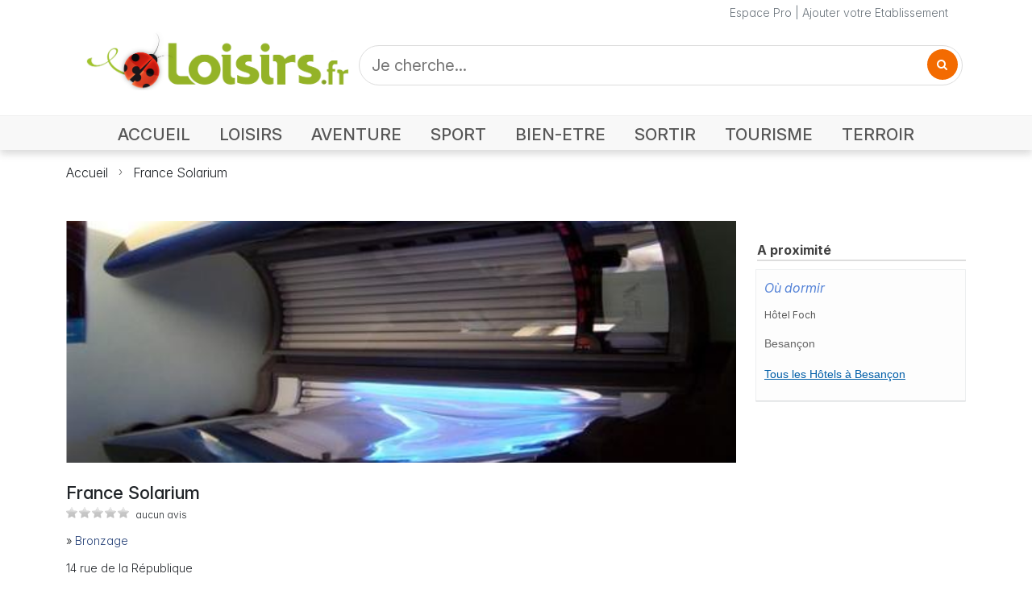

--- FILE ---
content_type: text/html; charset=UTF-8
request_url: https://www.loisirs.fr/association-franciade-le-gout-de-la-connaissance-saint-denis/coordonnees.html
body_size: 7390
content:
<!DOCTYPE html>
<html lang="fr">
<head>
<meta charset="UTF-8">
<meta name="viewport" content="width=device-width, initial-scale=1.0">
<title>Horaire France Solarium</title>
<meta name="keywords" content="" />
<meta name="description" content="Horaire France Solarium à Besançon. Horaires, Heures d&#039;ouverture, jour de fermeture. Bienvenue chez France Solarium, le partenaire des professionnels du bronzage. Centre de bronzage clés en main, vente de solariums neufs et occasions, systèmes de commandes, cosmétiques" />
<meta name="robots" content="index, Follow" />
<meta http-equiv="Content-Type" content="text/html; charset=utf-8" />
<meta http-equiv="content-language" content="fr" />
<meta name="Revisit-After" content="2 days" />
<link rel="stylesheet" type="text/css" href="//i.loisirs.fr/css/annuaire.2.5.min.css" />
<link rel="preconnect" href="https://rsms.me/">
<link rel="stylesheet" href="https://rsms.me/inter/inter.css">
<link rel="preconnect" href="https://cdnjs.cloudflare.com/">
<link rel="stylesheet" href="https://cdnjs.cloudflare.com/ajax/libs/font-awesome/4.7.0/css/font-awesome.min.css">
<link href="https://cdn.jsdelivr.net/npm/bootstrap@5.3.3/dist/css/bootstrap.min.css" rel="stylesheet" integrity="sha384-QWTKZyjpPEjISv5WaRU9OFeRpok6YctnYmDr5pNlyT2bRjXh0JMhjY6hW+ALEwIH" crossorigin="anonymous">
<link rel="stylesheet" href="//i.loisirs.fr/css/loisirs.5.01.min.css">
<link href="https://fonts.googleapis.com/css2?family=Epilogue:wght@100..900&family=Inter:opsz,wght@14..32,100..900&family=Lato:wght@100;300;400;700;900&family=Lora:wght@400..700&family=Merriweather+Sans:ital,wght@0,300..800;1,300..800&family=Montserrat:wght@100..900&family=Open+Sans:ital,wght@0,300..800;1,300..800&family=Playfair+Display:wght@400..900&family=Titillium+Web:wght@200;300;400;600;700&display=swap" rel="stylesheet">
<script type="application/ld+json">
{
"@context": "https://schema.org",
"@type": "LocalBusiness",
"aggregateRating": {
"@type": "AggregateRating",
"ratingValue": "3",
"reviewCount": "1",
"bestRating": "5",
"worstRating": "0"
},
"name": "France Solarium",
"address": {
"@type": "PostalAddress",
"addressLocality": "Besançon",
"postalCode": "25000",
"streetAddress": "14 rue de la République",
"addressCountry": "FR"
}
}
</script>
<link rel="stylesheet" type="text/css" href="//i.loisirs.fr/css/fiche_annuaire.5.0.min.css" />
<link rel="stylesheet" href="/css/masonry.css" />
<link rel="stylesheet" href="/css/justifiedGallery.css" />
<link rel="stylesheet" href="/css/swipebox/swipebox.css">
<link rel="stylesheet" href="https://unpkg.com/leaflet@1.3.1/dist/leaflet.css" integrity="sha512-Rksm5RenBEKSKFjgI3a41vrjkw4EVPlJ3+OiI65vTjIdo9brlAacEuKOiQ5OFh7cOI1bkDwLqdLw3Zg0cRJAAQ==" crossorigin="" />
<link href="/css/star-rating.css" media="all" rel="stylesheet" type="text/css" />
<link href="/themes/krajee-svg/theme.css" media="all" rel="stylesheet" type="text/css" />
<style type="text/css">
html {
/* killing 300ms touch delay in IE */
-ms-touch-action: manipulation;
touch-action: manipulation;
}
.is-hidden {
display: none;
}
.btn {
text-transform: uppercase;
color: #efefef;
padding: 0.313em 0.625em;
}
.btn:hover,
.btn:focus {
background-color: #c00;
}
.btn:active {
background-color: #a00;
}
:root {
font-family: InterVariable, sans-serif;
font-feature-settings: 'cv11', 'liga' 1, 'calt' 1;
/* fix for Chrome */
}
@supports (font-variation-settings: normal) {
:root {
font-family: InterVariable, sans-serif;
}
}
.icons {
text-align: right;
margin-top: 15px;
float: right;
width: 300px;
}
#copy {
float: left;
width: 300px;
margin-top: 25px;
}
.idl_audiotel_number {
margin-left: 0;
}
span.worst,
span.best {
display: none;
}
#bloc_correspond {
margin: 0 auto 25px;
text-align: center;
}
#holder {
white-space: initial;
}
#textNum {
position: relative;
font-family: arial;
font-weight: 700;
width: 300px;
height: 40px;
background: url(/img/fond_tel.png) no-repeat left top;
background-size: contain;
}
#textNum div {
position: absolute;
display: inline-block;
color: #4a4a4a;
font-size: 20px;
margin-left: 5px;
margin-top: 12px;
font-weight: 700;
}
.telopt {
background: #ed8323;
border-color: #e27513;
padding: 5px 10px;
color: white;
font-size: 16px;
border-radius: 3px;
font-weight: 400;
margin-top: 15px;
}
a.telopt:hover {
color: white;
text-decoration: none;
}
.wrapper {
position: relative;
height: 300px;
overflow: hidden;
}
.wrapper img {
position: absolute;
left: 50%;
top: 50%;
width: 100%;
height: auto;
-webkit-transform: translate(-50%, -50%);
-ms-transform: translate(-50%, -50%);
transform: translate(-50%, -50%);
}
/* clear fix */
.grid:after {
content: '';
display: block;
clear: both;
}
/* 5 columns, percentage width */
.grid-item {
float: left;
width: 25%;
height: 100px;
padding: 5px;
}
.grid-item--width2 {
width: 40%;
}
.grid-item--height2 {
height: 200px;
}
.collapsing {
-webkit-transition: none;
transition: none;
}
.responsive_header_unit { min-width: 150px; }
ins.adsbygoogle[data-ad-status="unfilled"] {
display: none !important;
}
</style>
<script async defer src="https://widget.getyourguide.com/dist/pa.umd.production.min.js" data-gyg-partner-id="O9YVGUP"></script>
</head>
<body>
<div class="page-container">
<header>
<div class="nav-container mb-0 mb-md-3">
<div class="container-xl">
<div class="row header">
<div class="col text-secondary">
<a class="link-secondary" href="/pro/login.php">Espace Pro</a> | <a class="link-secondary" href="/ajout_fiche.php">Ajouter votre Etablissement</a>
</div>
</div>
</div>
<div>
<nav class="navbar navbar-light navbar-expand-md">
<div class="container-xl mb-2 mb-md-3">
<div class="navbar-brand w-100">
<div class="row">
<div class="col-lg-4 col-md-4 col-sm-12 col-xs-12 align-items-center">
<div class="row align-items-end">
<div class="col-auto">
<button class="navbar-toggler collapsed mb-2" data-bs-toggle="collapse" data-bs-target="#navbar" aria-expanded="false">
<span class="navbar-toggler-icon"></span>
</button>
</div>
<div class="col">
<a href="https://www.loisirs.fr/">
<img class="logo" src="/img/logo-loisirs-360.png" alt="Loisirs.fr le guide des loisirs" style="width:100%;height:auto;max-width:360px;min-width: 120px;" srcset="/img/logo-loisirs-360.png 360w,/img/logo-loisirs.720.png 720w">
</a>
</div>
</div>
</div>
<div class="col-lg-8 col-md-8 col-sm-12 col-xs-12 p-1 p-md-0">
<form id="search-form" class="d-flex" style="height: 100%;" action="#">
<div class="d-flex X4justify-content-center h-100" style="width: 100%; height:100%;">
<div class="search" style="width: 100%;">
<input class="search_input" type="text" id="search" name="q" value="" placeholder="Je cherche...">
<a href="#" class="search_icon"><i class="fa fa-search"></i></a>
</div>
</div>
</form>
</div>
</div>
</div>
</div>
<div class="navbar-container">
<div id="navbar" class="navbar-collapse collapse">
<div class="row m-auto">
<div class="col-12 pt-0">
<ul class="navbar-nav float-none float-md-end d-flex justify-content-start">
<li class="nav-item">
<a class="nav-link accueil" aria-current="page" href="https://www.loisirs.fr/">ACCUEIL</a>
</li>
<li class="nav-item">
<a class="nav-link loisirs"" href="/Loisirs.html">LOISIRS</a>
</li>
<li class="nav-item">
<a class="nav-link aventure" href="/Aventure.html">AVENTURE</a>
</li>
<li class="nav-item">
<a class="nav-link sport" href="/Sport.html">SPORT</a>
</li>
<li class="nav-item">
<a class="nav-link bien-etre" href="/Bien-Etre.html">BIEN-ETRE</a>
</li>
<li class="nav-item">
<a class="nav-link sortir" href="/Sortir.html">SORTIR</a>
</li>
<li class="nav-item">
<a class="nav-link tourisme" href="Tourisme.html">TOURISME</a>
</li>
<li class="nav-item">
<a class="nav-link terroir" href="/Terroir.html">TERROIR</a>
</li>
</ul>
</div>
</div>
</div>
</div>
</nav>
</div>
<div class="shadow-line d-none d-md-block"></div>
</div>
<div class="container-xl" >
<div>
<nav style="--bs-breadcrumb-divider: url(&#34;data:image/svg+xml,%3Csvg xmlns='http://www.w3.org/2000/svg' width='8' height='8'%3E%3Cpath d='M2.5 0L1 1.5 3.5 4 1 6.5 2.5 8l4-4-4-4z' fill='currentColor'/%3E%3C/svg%3E&#34;);" aria-label="breadcrumb">
<ol class="breadcrumb">
<li class="breadcrumb-item"><a href="//www.loisirs.fr/">Accueil</a></li>
<li class="breadcrumb-item active" aria-current="page"><a class="link-dark" href="#">France Solarium</a></li>
</ol>
</nav>
</div>
<div class="container-xl ad-container" style="height:auto; margin:15px auto; text-align:center;">
<ins class="adsbygoogle ggads responsive_header_unit" style="display:block" data-ad-client="ca-pub-3742995888059564" data-ad-slot="1867833325" data-ad-format="auto" data-full-width-responsive="true"></ins>
</div>
</div>
</header>
<div class="container-xl mt-5">
<div class="row">
<div id="contact" class="col-12 col-lg-9">
<div class="row">
<div class="col-12 mb-4">
<div class="wrapper">
<a class="rounded rounded-3 swipebox" href="/upload/photo/activite/france-solarium-besanon.jpg" data-legende="">
<img class="wrap card-img" loading="lazy" src="/photo/activite/520/france-solarium-besanon.jpg" alt="France Solarium" class="img-fluid">
<div class="card-overlay d-flex flex-column justify-content-center p-4" style="--bs-bg-opacity: .5;">
<div class="card-category text-white text-center">Photo France Solarium</div>
</div>
</a>
</div>
</div>
</div>
<div class="row">
<div class="col-12 XXmb-4">
<h1 class="fn d-inline-block">France Solarium</h1>
</div>
</div>
<div class="row">
<div class="col-12 mb-3">
<div class="avis_box sim d-inline-block">
<span class="avis_star sim d-inline-block" style="width:0px;"></span>
</div>
<span class="ft-12">aucun avis</span>
</div>
</div>
<div class="row mb-4">
<div class="col-12 XXcol-md-9 XXcol-lg-9">
<div class="fa_rubrique mb-3">
» <strong><a href="/Bronzage.html">Bronzage</a></strong>
</div>
<div class="row">
<div class="col">
14 rue de la République<br />25000 Besançon<div id="fa_tel2" class="popt">
<a href="#" class="telopt"><i class="fa fa-phone" aria-hidden="true"></i> Contacter par téléphone</a>
</div>
</div>
</div>
</div>
</div>
<div class="row">
<div class="col-12 XXcol-lg-9">
<div id="fa_toolbar">
</div>
</div>
</div>
<div class=	"row">
<div class="col fa_bloc">
<h2>Réservez les Meilleures Activités avec Get Your Guide</h2>
<div data-gyg-href="https://widget.getyourguide.com/default/activities.frame" data-gyg-locale-code="fr-FR" data-gyg-widget="activities" data-gyg-number-of-items="3" data-gyg-cmp="campagne_1" data-gyg-partner-id="O9YVGUP" data-gyg-lat="47.2380527" data-gyg-lon="6.0242621"><span>Powered by <a target="_blank" rel="sponsored" href="https://www.getyourguide.com/">GetYourGuide</a></span></div>
</div>
</div>
<div class="row">
<div class="col fa_bloc">
<h2 id="horaire">Horaires France Solarium</h2>
<div class="fa_text">
7j/7 et 24h/24.</div>
</div>
</div>
</div>
<div class="col-lg-3 d-none d-lg-block">
<div>
<ins class="adsbygoogle ggads" style="display:block" data-ad-client="ca-pub-3742995888059564" data-ad-slot="7950545464" data-ad-format="auto" data-full-width-responsive="true"></ins>
<script>
//(adsbygoogle = window.adsbygoogle || []).push({});
</script>
</div>
<div class="fa_right_box mt-4">
<div class="fa_right_title">A proximité</div>
<div class="fa_right_body sim frm">
<p class="prox_type"><strong><em>Où dormir</em></strong></p>
<p class="prox_titre"><a href="/hotel-foch-besancon.html"><strong>Hôtel Foch</strong></a></p>
<p class="prox_ville">Besançon</p>
<p class="prox_voir"><a href="/Besancon/Hotel.html">Tous les Hôtels à Besançon</a></p>
</div>
</div>
</div>
</div>
</div>
</div>

<footer>
<div class="container-xl px-0">
<div class="row">
<div class="col justify-start">
<ul class="list-group list-group-horizontal-md">
<li class="list-group-item"><a href="/contact.php">Contact</a>|</li>
<li class="list-group-item"><a href="/aide/cgv.php">Conditions Générales de Vente</a>|</li>
<li class="list-group-item"><a href="/mention.html">Mentions Légales</a>|</li>
<li class="list-group-item"><a href="/ajout_fiche.php">Ajouter votre entreprise </a>|</li>
<li class="list-group-item"><a href="/pro/login.php">Accès Pro</a></li>
</div>
</div>
<div class="row">
<div class="col copy">Copyright © 2025 Loisirs.fr Tous droits réservés</div>
</div>
<div class="row">
<div id="debug" class="col"></div>
</div>
</div>
</footer>
<link rel="preconnect" href="https://code.jquery.com/">
<script src="https://code.jquery.com/jquery-3.7.1.min.js" integrity="sha256-/JqT3SQfawRcv/BIHPThkBvs0OEvtFFmqPF/lYI/Cxo=" crossorigin="anonymous"></script>
<script src="https://cdn.jsdelivr.net/npm/@popperjs/core@2.11.6/dist/umd/popper.min.js"></script>
<script src="https://cdn.jsdelivr.net/npm/bootstrap@5.3.3/dist/js/bootstrap.bundle.min.js" integrity="sha384-YvpcrYf0tY3lHB60NNkmXc5s9fDVZLESaAA55NDzOxhy9GkcIdslK1eN7N6jIeHz" crossorigin="anonymous"></script>
<script async src="https://pagead2.googlesyndication.com/pagead/js/adsbygoogle.js?client=ca-pub-3742995888059564" crossorigin="anonymous"></script>
<script type="text/javascript">
//var screen_size = 640;
// function set_window_size() {
// $.ajax({
// url: '/lib/win_size.php',
// data: {
// width: $(window).width()
// },
// dataType: 'json',
// success: function(result) {
// var bpt = '';
// if (result.status == 1) {
// if (result.width >= 1400) {
// bpt = 'Extra extra large (xxl)';
// } else if (result.width >= 1200) {
// bpt = 'Extra large (xl)';
// } else if (result.width >= 992) {
// bpt = 'Large (lg)';
// } else if (result.width >= 768) {
// bpt = 'Medium (md)';
// } else if (result.width >= 576) {
// bpt = 'Small (sm)';
// } else {
// bpt = 'X-Small (xs)';
// }
// screen_size = result.width;
// //console.log('Ecran width : ' + result.width + 'px | ' + bpt);
// //$('#debug').html(bpt);
// }
// }
// });
// }
function fr_search(ofs) {
var p = '';
if (ofs) {
p = '&offset=' + ofs;
}
var search = $("#search").val();
window.location.href = '/category.php?q=' + $("#search").val() + p;
return false;
}
function scrollToAnchor(selector) {
var tag = $(selector);
$('html,body').animate({
scrollTop: tap.offset().top
}, 'slow');
}
jQuery(function() {
//console.log('READY');
// function raz_button() {
// //console.log('Expiration on efface tout');
// $('.opti_tel').html('');
// $('.telopt').show();
// }
// $('.telopt').click(function() {
// var elem = $(this);
// var id = $(this).parent().attr('id');
// var viewId = '< ?php echo $optico->getViewId() ?>';
// $('.opti_tel').html('');
// $.ajax({
// url: '/lib/optico/click_tel.php',
// data: {
// id: id,
// view_id: viewId
// },
// dataType: 'json',
// success: function(result) {
// if (result.status == 1) {
// var text = result.phone_number;
// if (result.phone_code) {
// text += "Code: " + result.phone_code;
// }
// html = '<div id="textNum">' +
// '<div>' + result.phone_number + '</div>' +
// '</div>' +
// '<div class="rem">Numéro de mise en relation valable 10 minutes</div>';
// elem.parent().find('div').html(html);
// elem.hide();
// setTimeout(raz_button, 600000);
// }
// }
// });
// return false;
// })
// $("a.page-link").click(function() {
// //var offset = $(this).attr("id").substring(4);
// var offset = $(this).data('offset');
// fr_search(offset);
// return false;
// });
$("#search_but").click(function() {
fr_search(0);
return false;
});
$("#search-form").on("submit", function(event) {
event.preventDefault();
fr_search(0);
return false;
});
$("a.search_icon").click(function() {
//$('#search-form').submit();
fr_search(0);
});
// $(window).resize(function() {
// //TEST var w = $(window).width();
// //TEST set_window_size();
// });
//TEST set_window_size();
});
</script>
<script type="text/javascript">
var _gaq = _gaq || [];
_gaq.push(['_setAccount', 'UA-18930555-1']);
_gaq.push(['_trackPageview']);
(function() {
var ga = document.createElement('script');
ga.type = 'text/javascript';
ga.async = true;
ga.src = ('https:' == document.location.protocol ? 'https://ssl' : 'http://www') + '.google-analytics.com/ga.js';
var s = document.getElementsByTagName('script')[0];
s.parentNode.insertBefore(ga, s);
})();
</script><script src="/js/justGallery/jquery.justifiedGallery.js"></script>
<script src="/js/swipebox/jquery.swipebox2.js"></script>
<script src="/js/star-rating.js" type="text/javascript"></script>
<script src="/themes/krajee-fas/theme.js" type="text/javascript"></script>
<script async src="https://pagead2.googlesyndication.com/pagead/js/adsbygoogle.js?client=ca-pub-3742995888059564" crossorigin="anonymous"></script>
<script type="text/javascript">
var done = false;
var src_vignette = '//i.loisirs.fr/photo/activite/200/france-solarium-besanon.jpg';
var url_enc = 'https%3A%2F%2Fwww.loisirs.fr%2Ffrance-solarium-besancon.html';
var url = '/france-solarium-besancon.html';
var mise_avant = -1;
var latitude = 47.2380527;
var longitude = 6.0242621;
var id_activite = 138839;
var id_geo = 46588;
//var ide = 138838;
var ok_diapo = 0;
var ok_photo = 0;
var ok_resa = 0;
var ok_map = 0;
var ok_info = 0;
var ok_avis = 0;
var ok_horaire = 1;
var ok_desc = 0;
var ok_event = 0;
var ok_info = 0;
var ok_tarif = 0 || 0;
var ok_plan = 0;
var option = 1;
var page = 'horaire';
var titre = "France Solarium";
var uid = 0;
var map_loaded = false;
var diapo_loaded = false;
var ok = new Array();
var post_avis = false;
var cnt_avis = 0;
var note = -1;
var is_noted = false;
var screen_size = 640;
function init_rating() {
$(".avis-rating").starRating({
starSize: 40,
disableAfterRate: true,
callback: function(currentRating, $el) {
// make a server call here
$('#note').html(currentRating + ' / 5');
$('#note_cmd').show();
note = currentRating;
is_noted = true;
},
onHover: function(currentIndex, currentRating, $el) {
// do something on mouseover;
if (!is_noted) $('#note').html(currentIndex + ' / 5');
},
onLeave: function(currentIndex, currentRating, $el) {
// do something after mouseout
if (!is_noted) $('#note').html('');
}
});
}
function raz_button() {
$('.popt').html('<a href="#" class="telopt"><i class="fa fa-phone" aria-hidden="true"></i> Contacter par téléphone</a>');
}
function do_telopt() {
$('.telopt').click(function() {
var elem = $(this);
var id = '138839';
var viewId = '697bdd960959cf4f5e09e050';
$.ajax({
url: '/lib/optico/click_tel.php',
data: {
id: id,
//tel: '',
view_id: viewId
},
dataType: 'json',
success: function(result) {
if (result.status == 1) {
var text = result.phone_number;
if (result.phone_code) {
text += "Code: " + result.phone_code;
}
html = '<div id="textNum">' +
'<div>' + result.phone_number + '</div>' +
'</div>' +
'<div class="rem">Numéro de mise en relation valable 5 minutes</div>';
elem.parent().html(html);
setTimeout(raz_button, 300000);
}
}
});
return false;
})
}
$(document).ready(function() {
$("#stars").rating({
min: 0,
max: 5,
step: 0.1,
size: "lg",
stars: "5",
showClear: false,
defaultCaption: '',
starCaptions: function(val) {
if (val <= 2) {
return val + ' étoile';
} else {
return val + ' étoiles';
}
},
showCaptionAsTitle: true,
clearCaption: 'Pas noté',
starTitles: function(val) {
if (val <= 2) {
return val + ' étoile';
} else {
return val + ' étoiles';
}
},
starCaptionClasses: function(val) {
if (val > 4) {
return 'caption-badge caption-success';
} else if (val > 3) {
return 'caption-badge caption-primary';
} else if (val > 2) {
return 'caption-badge caption-info';
} else if (val > 1) {
return 'caption-badge caption-warning';
} else if (val > 0) {
return 'caption-badge caption-danger';
} else {
return 'caption-badge caption-secondary';
}
},
showCaptionAsTitle: false
});
// Soumission d'un avis
$("#submit_avis").click(function(event) {
var com = $("#avis_com").val();
var email = $("#avis_email").val();
var title = $("#avis_title").val();
var nom = $("#avis_nom").val();
var note = $('#stars').val();
//console.log('#submit_avis.click()');
$(".insc_err").hide();
var pattern = /^ *$/;
var err = 0;
if (note == -1) {
$("#err_no").show();
err++;
}
if (pattern.test(com)) {
$("#avis_com").focus();
$("#err_co").show();
err++;
}
if (pattern.test(nom)) {
$("#avis_nom").focus();
$("#err_nom").show();
err++;
}
if (pattern.test(email)) {
$("#avis_email").focus();
$("#err_email").show();
err++;
}
if (err == 0 && cnt_avis == 0) {
$.getJSON("/control/user.php", {
action: 'pubavis',
uid: uid,
ida: id_activite,
title: title,
com: com,
email: email,
note: note,
nom: nom
}, function(json) {
uid = json.uid;
$('#bloc_avis').show();
$("#fa_content_avis").prepend(json.avis);
$("#bloc_form_avis").hide();
$('.fa_avis').show();
post_avis = true;
scrollToAnchor('#fa_content_avis');
});
cnt_avis++;
}
return false;
});
var id = '138839';
var viewId = '697bdd960959cf4f5e09e050';
//var url_tel = 'click_tel';
//var url_tel = 'click_tel_promo';
do_telopt();
var lastRow = 'hide';
if (2< 4) lastRow = 'nojustify';
$(".grid").justifiedGallery({
rowHeight: 120,
lastRow: lastRow,
margins: 4,
maxRowHeight: 250,
maxRowsCount: 4,
});
$('.grid').justifiedGallery().on('jg.complete', function(e) {
$('.grid').show();
});
$('.swipebox').swipebox({
useCSS: true, // false will force the use of jQuery for animations
useSVG: true,
title: 'France Solarium'
});
if (0 == 0) $('#bloc_avis').hide();
$(".ggads").each(function(index) {
if($(this).is(":visible")) {
//console.log('push adsbygoogle ' + index);
//console.log('is visible');
//console.log($(this).attr('class'));
(adsbygoogle = window.adsbygoogle || []).push({});
}
});
})
</script>
</div>
</body>
</html>


--- FILE ---
content_type: text/html; charset=utf-8
request_url: https://www.google.com/recaptcha/api2/aframe
body_size: 268
content:
<!DOCTYPE HTML><html><head><meta http-equiv="content-type" content="text/html; charset=UTF-8"></head><body><script nonce="EKOEJFe_ePrMiZ0Kp3jBhg">/** Anti-fraud and anti-abuse applications only. See google.com/recaptcha */ try{var clients={'sodar':'https://pagead2.googlesyndication.com/pagead/sodar?'};window.addEventListener("message",function(a){try{if(a.source===window.parent){var b=JSON.parse(a.data);var c=clients[b['id']];if(c){var d=document.createElement('img');d.src=c+b['params']+'&rc='+(localStorage.getItem("rc::a")?sessionStorage.getItem("rc::b"):"");window.document.body.appendChild(d);sessionStorage.setItem("rc::e",parseInt(sessionStorage.getItem("rc::e")||0)+1);localStorage.setItem("rc::h",'1769725341999');}}}catch(b){}});window.parent.postMessage("_grecaptcha_ready", "*");}catch(b){}</script></body></html>